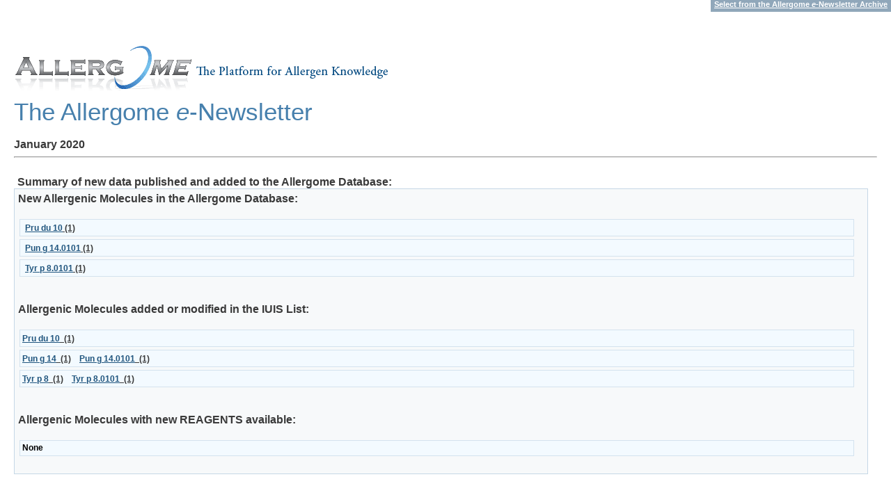

--- FILE ---
content_type: text/html
request_url: http://2008.allergome.org/newsletter/index.php?date=2020-01-27
body_size: 4180
content:

<!DOCTYPE HTML PUBLIC "-//W3C//DTD HTML 4.01 Transitional//EN" "http://www.w3.org/TR/html4/loose.dtd">
<html>
<head>
<title>Allergome.org</title>
<meta name="Author"      content="Panservice info@panservice.it">
<meta name="Keywords"    content="Allergy, Allergenic, Allergenicity, Allergens, Anaphylaxis, Animal, Animal Models, Asthma, Atopic Dermatitis, Atopy, Biochemistry, Conjunctivitis, Database, Diagnosis, Environment, Epidemiology, Food, Function, Fungi, Genetic, Immunochemistry, Immunology, Immunological, Immunotherapy, Insects, Intolerance, Mites, Molecular Biology, Molecules, Mould, Pollen, Pseudo-Allergic, Rhinitis, Structure, Urticaria">
<meta name="Description" content="Allergome.org. Archive molecules">
<meta name="robots"      content="all">
<meta name="publisher"   content="http://www.allergome.org">
<meta name="generator"   content="Panservice info@panservice.it">
<script type="text/javascript" src="../js/mootools.js"></script>
<script type="text/javascript">
   var showNewsletter;
   window.onload = function () {
      showNewsletter = new fx.Height("showNewsletter", {duration: 500}).custom(0,0);
   }
</script>
<style type="text/css">
	body{
     font-family: Arial, Helvetica, sans-serif;
	 color: #3a3a3a;
	 margin: 0px;
	 padding: 0px;
	}
	a{
	color:#1f547d;
	text-decoration:underline;
	outline: none;
	}
	a:hover{
	color:#ff1800;
	}
	h1{margin: 0px; font:2.2em 'Lucida Grande',  'Lucida Sans Unicode', Verdana, Sans-Serif;  color: #4780AD; }
	#label{
	text-align: right;
	}
	#label a{
	color: #fff;
	font-weight: bold;
	text-decoration:underline;
	font-size: 11px;
	background-color: #90a7ba;
	padding: 5px;
	}
	#main{
	padding:20px;
	}
   .box_rosso {
     border: 0 solid Green 2px;
     color: Red;
     padding: 5px;
     font-weight: bold;
     width: 98%;
   }

   .box_blu {
     border: 1px solid #c5d7e6;
     padding: 5px;
     font-weight: bold;
     width: 98%;
	  background-color: #f7f9fa;
	  text-align: left;
   }

   .box_nero {
     border: 1px solid #d4e2ee;
     padding: 3px;
     line-height: 15px;
     float: left;
	  background-color: #f3faff;
     margin: 2px;
     display: block;
     width: 98%;
   }

   .testo_molecole {
     font-weight: bold;
     font-size: 12px;
     text-decoration: underline;
     font-weight: bold;
     white-space: nowrap;
   }

   .testo_none {
     color: Black;
     font-weight: bold;
     font-size: 12px;
     text-decoration: none;
   }

   .box_source {
     border: 1px solid #e42f2f;
     padding: 5px;
     width: 98%;
	 fff7f7
   }

   hr {

   }

   .box_sottotitoli {
     padding: 5px;
     font-weight: bold;
     text-align: center;
     width: 100%;
   }

   .testo_nero {
     color: Black;
     font-weight: bold;
     font-size: 14px;
   }

   #showNewsletter {
     display: block;
	  margin: 0px;
	  width: 100%;
	  background-color: #f1f9ff;
   }

    #showNewsletter p{
	 margin: 0px 0px 10px 0px;
	 width: 100%;
	 padding: 10px;
   }
   #showNewsletter a {
     float:left;
     margin: 2px 2px 2px 2px;
     font-weight: bold;
     font-size: 11px;
	 text-decoration: none;
	 padding:1px;
   }
   #showNewsletter a:hover {
	 text-decoration: underline;
	 color:#f12f15;
	 background-color: #bee2ff;
   }


   #showNewsletter a.selected {
     color: red;
   }
   #footer{
	background-color: #f1f8fd;
	padding:10px;
	border: 1px solid #c3def3;
   }

</style>
</head>
<body>
<div id="showNewsletter"><p><a href="/newsletter/index.php?date=2004-02-19">Feb 2004</a>
<a href="/newsletter/index.php?date=2004-03-16">Mar 2004</a>
<a href="/newsletter/index.php?date=2004-04-19">Apr 2004</a>
<a href="/newsletter/index.php?date=2004-05-17">May 2004</a>
<a href="/newsletter/index.php?date=2004-06-22">Jun 2004</a>
<a href="/newsletter/index.php?date=2004-07-19">Jul 2004</a>
<a href="/newsletter/index.php?date=2004-08-17">Aug 2004</a>
<a href="/newsletter/index.php?date=2004-09-21">Sep 2004</a>
<a href="/newsletter/index.php?date=2004-10-19">Oct 2004</a>
<a href="/newsletter/index.php?date=2004-11-17">Nov 2004</a>
<a href="/newsletter/index.php?date=2004-12-17">Dec 2004</a>
<br clear="both">
<a href="/newsletter/index.php?date=2005-01-18">Jan 2005</a>
<a href="/newsletter/index.php?date=2005-02-22">Feb 2005</a>
<a href="/newsletter/index.php?date=2005-03-22">Mar 2005</a>
<a href="/newsletter/index.php?date=2005-04-19">Apr 2005</a>
<a href="/newsletter/index.php?date=2005-05-17">May 2005</a>
<a href="/newsletter/index.php?date=2005-06-21">Jun 2005</a>
<a href="/newsletter/index.php?date=2005-07-18">Jul 2005</a>
<a href="/newsletter/index.php?date=2005-08-22">Aug 2005</a>
<a href="/newsletter/index.php?date=2005-09-26">Sep 2005</a>
<a href="/newsletter/index.php?date=2005-10-17">Oct 2005</a>
<a href="/newsletter/index.php?date=2005-11-22">Nov 2005</a>
<a href="/newsletter/index.php?date=2005-12-19">Dec 2005</a>
<br clear="both">
<a href="/newsletter/index.php?date=2006-01-16">Jan 2006</a>
<a href="/newsletter/index.php?date=2006-02-20">Feb 2006</a>
<a href="/newsletter/index.php?date=2006-03-20">Mar 2006</a>
<a href="/newsletter/index.php?date=2006-04-17">Apr 2006</a>
<a href="/newsletter/index.php?date=2006-05-15">May 2006</a>
<a href="/newsletter/index.php?date=2006-06-19">Jun 2006</a>
<a href="/newsletter/index.php?date=2006-07-17">Jul 2006</a>
<a href="/newsletter/index.php?date=2006-08-21">Aug 2006</a>
<a href="/newsletter/index.php?date=2006-09-18">Sep 2006</a>
<a href="/newsletter/index.php?date=2006-10-16">Oct 2006</a>
<a href="/newsletter/index.php?date=2006-11-20">Nov 2006</a>
<a href="/newsletter/index.php?date=2006-12-18">Dec 2006</a>
<br clear="both">
<a href="/newsletter/index.php?date=2007-01-22">Jan 2007</a>
<a href="/newsletter/index.php?date=2007-02-26">Feb 2007</a>
<a href="/newsletter/index.php?date=2007-03-26">Mar 2007</a>
<a href="/newsletter/index.php?date=2007-04-23">Apr 2007</a>
<a href="/newsletter/index.php?date=2007-05-28">May 2007</a>
<a href="/newsletter/index.php?date=2007-06-25">Jun 2007</a>
<a href="/newsletter/index.php?date=2007-07-23">Jul 2007</a>
<a href="/newsletter/index.php?date=2007-08-27">Aug 2007</a>
<a href="/newsletter/index.php?date=2007-09-24">Sep 2007</a>
<a href="/newsletter/index.php?date=2007-10-22">Oct 2007</a>
<a href="/newsletter/index.php?date=2007-11-26">Nov 2007</a>
<a href="/newsletter/index.php?date=2007-12-24">Dec 2007</a>
<br clear="both">
<a href="/newsletter/index.php?date=2008-01-28">Jan 2008</a>
<a href="/newsletter/index.php?date=2008-02-25">Feb 2008</a>
<a href="/newsletter/index.php?date=2008-03-24">Mar 2008</a>
<a href="/newsletter/index.php?date=2008-04-28">Apr 2008</a>
<a href="/newsletter/index.php?date=2008-05-26">May 2008</a>
<a href="/newsletter/index.php?date=2008-06-23">Jun 2008</a>
<a href="/newsletter/index.php?date=2008-07-28">Jul 2008</a>
<a href="/newsletter/index.php?date=2008-08-25">Aug 2008</a>
<a href="/newsletter/index.php?date=2008-09-22">Sep 2008</a>
<a href="/newsletter/index.php?date=2008-10-26">Oct 2008</a>
<a href="/newsletter/index.php?date=2008-11-24">Nov 2008</a>
<a href="/newsletter/index.php?date=2008-12-22">Dec 2008</a>
<br clear="both">
<a href="/newsletter/index.php?date=2009-01-26">Jan 2009</a>
<a href="/newsletter/index.php?date=2009-02-23">Feb 2009</a>
<a href="/newsletter/index.php?date=2009-03-23">Mar 2009</a>
<a href="/newsletter/index.php?date=2009-04-27">Apr 2009</a>
<a href="/newsletter/index.php?date=2009-05-25">May 2009</a>
<a href="/newsletter/index.php?date=2009-06-22">Jun 2009</a>
<a href="/newsletter/index.php?date=2009-07-27">Jul 2009</a>
<a href="/newsletter/index.php?date=2009-08-24">Aug 2009</a>
<a href="/newsletter/index.php?date=2009-09-28">Sep 2009</a>
<a href="/newsletter/index.php?date=2009-10-25">Oct 2009</a>
<a href="/newsletter/index.php?date=2009-11-23">Nov 2009</a>
<a href="/newsletter/index.php?date=2009-12-28">Dec 2009</a>
<br clear="both">
<a href="/newsletter/index.php?date=2010-01-25">Jan 2010</a>
<a href="/newsletter/index.php?date=2010-02-22">Feb 2010</a>
<a href="/newsletter/index.php?date=2010-03-22">Mar 2010</a>
<a href="/newsletter/index.php?date=2010-04-26">Apr 2010</a>
<a href="/newsletter/index.php?date=2010-05-24">May 2010</a>
<a href="/newsletter/index.php?date=2010-06-28">Jun 2010</a>
<a href="/newsletter/index.php?date=2010-07-26">Jul 2010</a>
<a href="/newsletter/index.php?date=2010-08-23">Aug 2010</a>
<a href="/newsletter/index.php?date=2010-09-27">Sep 2010</a>
<a href="/newsletter/index.php?date=2010-10-25">Oct 2010</a>
<a href="/newsletter/index.php?date=2010-11-22">Nov 2010</a>
<a href="/newsletter/index.php?date=2010-12-27">Dec 2010</a>
<br clear="both">
<a href="/newsletter/index.php?date=2011-01-24">Jan 2011</a>
<a href="/newsletter/index.php?date=2011-02-28">Feb 2011</a>
<a href="/newsletter/index.php?date=2011-03-28">Mar 2011</a>
<a href="/newsletter/index.php?date=2011-04-25">Apr 2011</a>
<a href="/newsletter/index.php?date=2011-05-23">May 2011</a>
<a href="/newsletter/index.php?date=2011-06-27">Jun 2011</a>
<a href="/newsletter/index.php?date=2011-07-25">Jul 2011</a>
<a href="/newsletter/index.php?date=2011-08-22">Aug 2011</a>
<a href="/newsletter/index.php?date=2011-09-26">Sep 2011</a>
<a href="/newsletter/index.php?date=2011-10-24">Oct 2011</a>
<a href="/newsletter/index.php?date=2011-11-28">Nov 2011</a>
<a href="/newsletter/index.php?date=2011-12-26">Dec 2011</a>
<br clear="both">
<a href="/newsletter/index.php?date=2012-01-23">Jan 2012</a>
<a href="/newsletter/index.php?date=2012-02-27">Feb 2012</a>
<a href="/newsletter/index.php?date=2012-03-26">Mar 2012</a>
<a href="/newsletter/index.php?date=2012-04-23">Apr 2012</a>
<a href="/newsletter/index.php?date=2012-05-28">May 2012</a>
<a href="/newsletter/index.php?date=2012-06-25">Jun 2012</a>
<a href="/newsletter/index.php?date=2012-07-23">Jul 2012</a>
<a href="/newsletter/index.php?date=2012-08-27">Aug 2012</a>
<a href="/newsletter/index.php?date=2012-09-24">Sep 2012</a>
<a href="/newsletter/index.php?date=2012-10-22">Oct 2012</a>
<a href="/newsletter/index.php?date=2012-11-26">Nov 2012</a>
<a href="/newsletter/index.php?date=2012-12-24">Dec 2012</a>
<br clear="both">
<a href="/newsletter/index.php?date=2013-01-28">Jan 2013</a>
<a href="/newsletter/index.php?date=2013-02-25">Feb 2013</a>
<a href="/newsletter/index.php?date=2013-03-25">Mar 2013</a>
<a href="/newsletter/index.php?date=2013-04-22">Apr 2013</a>
<a href="/newsletter/index.php?date=2013-05-27">May 2013</a>
<a href="/newsletter/index.php?date=2013-06-24">Jun 2013</a>
<a href="/newsletter/index.php?date=2013-07-22">Jul 2013</a>
<a href="/newsletter/index.php?date=2013-08-26">Aug 2013</a>
<a href="/newsletter/index.php?date=2013-09-23">Sep 2013</a>
<a href="/newsletter/index.php?date=2013-10-27">Oct 2013</a>
<a href="/newsletter/index.php?date=2013-11-25">Nov 2013</a>
<br clear="both">
<a href="/newsletter/index.php?date=2014-01-27">Jan 2014</a>
<a href="/newsletter/index.php?date=2014-02-24">Feb 2014</a>
<a href="/newsletter/index.php?date=2014-03-24">Mar 2014</a>
<a href="/newsletter/index.php?date=2014-04-28">Apr 2014</a>
<a href="/newsletter/index.php?date=2014-05-26">May 2014</a>
<a href="/newsletter/index.php?date=2014-06-23">Jun 2014</a>
<a href="/newsletter/index.php?date=2014-07-28">Jul 2014</a>
<a href="/newsletter/index.php?date=2014-08-25">Aug 2014</a>
<a href="/newsletter/index.php?date=2014-09-22">Sep 2014</a>
<a href="/newsletter/index.php?date=2014-10-26">Oct 2014</a>
<a href="/newsletter/index.php?date=2014-11-24">Nov 2014</a>
<a href="/newsletter/index.php?date=2014-12-22">Dec 2014</a>
<br clear="both">
<a href="/newsletter/index.php?date=2015-01-26">Jan 2015</a>
<a href="/newsletter/index.php?date=2015-02-23">Feb 2015</a>
<a href="/newsletter/index.php?date=2015-03-23">Mar 2015</a>
<a href="/newsletter/index.php?date=2015-04-27">Apr 2015</a>
<a href="/newsletter/index.php?date=2015-05-25">May 2015</a>
<a href="/newsletter/index.php?date=2015-06-22">Jun 2015</a>
<a href="/newsletter/index.php?date=2015-07-27">Jul 2015</a>
<a href="/newsletter/index.php?date=2015-08-24">Aug 2015</a>
<a href="/newsletter/index.php?date=2015-09-28">Sep 2015</a>
<a href="/newsletter/index.php?date=2015-10-25">Oct 2015</a>
<a href="/newsletter/index.php?date=2015-11-23">Nov 2015</a>
<a href="/newsletter/index.php?date=2015-12-28">Dec 2015</a>
<br clear="both">
<a href="/newsletter/index.php?date=2016-01-25">Jan 2016</a>
<a href="/newsletter/index.php?date=2016-02-22">Feb 2016</a>
<a href="/newsletter/index.php?date=2016-03-28">Mar 2016</a>
<a href="/newsletter/index.php?date=2016-04-25">Apr 2016</a>
<a href="/newsletter/index.php?date=2016-06-27">Jun 2016</a>
<a href="/newsletter/index.php?date=2016-08-22">Aug 2016</a>
<a href="/newsletter/index.php?date=2016-09-26">Sep 2016</a>
<a href="/newsletter/index.php?date=2016-12-26">Dec 2016</a>
<br clear="both">
<a href="/newsletter/index.php?date=2017-01-23">Jan 2017</a>
<a href="/newsletter/index.php?date=2017-02-27">Feb 2017</a>
<a href="/newsletter/index.php?date=2017-03-27">Mar 2017</a>
<a href="/newsletter/index.php?date=2017-04-24">Apr 2017</a>
<a href="/newsletter/index.php?date=2017-06-26">Jun 2017</a>
<a href="/newsletter/index.php?date=2017-08-28">Aug 2017</a>
<a href="/newsletter/index.php?date=2017-09-25">Sep 2017</a>
<a href="/newsletter/index.php?date=2017-10-23">Oct 2017</a>
<a href="/newsletter/index.php?date=2017-11-27">Nov 2017</a>
<a href="/newsletter/index.php?date=2017-12-25">Dec 2017</a>
<br clear="both">
<a href="/newsletter/index.php?date=2018-01-22">Jan 2018</a>
<a href="/newsletter/index.php?date=2018-02-26">Feb 2018</a>
<a href="/newsletter/index.php?date=2018-03-26">Mar 2018</a>
<a href="/newsletter/index.php?date=2018-04-23">Apr 2018</a>
<a href="/newsletter/index.php?date=2018-05-28">May 2018</a>
<a href="/newsletter/index.php?date=2018-06-25">Jun 2018</a>
<a href="/newsletter/index.php?date=2018-07-23">Jul 2018</a>
<a href="/newsletter/index.php?date=2018-08-27">Aug 2018</a>
<a href="/newsletter/index.php?date=2018-09-24">Sep 2018</a>
<a href="/newsletter/index.php?date=2018-10-22">Oct 2018</a>
<a href="/newsletter/index.php?date=2018-11-26">Nov 2018</a>
<a href="/newsletter/index.php?date=2018-12-24">Dec 2018</a>
<br clear="both">
<a href="/newsletter/index.php?date=2019-01-28">Jan 2019</a>
<a href="/newsletter/index.php?date=2019-02-25">Feb 2019</a>
<a href="/newsletter/index.php?date=2019-03-25">Mar 2019</a>
<a href="/newsletter/index.php?date=2019-04-22">Apr 2019</a>
<a href="/newsletter/index.php?date=2019-05-27">May 2019</a>
<a href="/newsletter/index.php?date=2019-06-24">Jun 2019</a>
<a href="/newsletter/index.php?date=2019-07-22">Jul 2019</a>
<a href="/newsletter/index.php?date=2019-08-26">Aug 2019</a>
<a href="/newsletter/index.php?date=2019-09-23">Sep 2019</a>
<a href="/newsletter/index.php?date=2019-10-27">Oct 2019</a>
<a href="/newsletter/index.php?date=2019-11-25">Nov 2019</a>
<a href="/newsletter/index.php?date=2019-12-23">Dec 2019</a>
<br clear="both">
<a href="/newsletter/index.php?date=2020-01-27" class="selected">Jan 2020</a>
<a href="/newsletter/index.php?date=2020-02-24">Feb 2020</a>
</p></div><div id="label"><a href="javascript:void(0)" onclick="showNewsletter.toggle()">Select from the Allergome <i>e</i>-Newsletter Archive</a></div><br>
<div id="main"><a href="http://www.allergome.org"><img src="http://www.allergome.org/img/logob.gif" alt="" border="0"></a><br>
<h1>The Allergome <i>e</i>-Newsletter</h1><br><strong>January 2020</strong><br>
<hr><br>
<span class="box_sottotitoli">Summary of new data published and added to the Allergome Database:</span>
<div class="box_blu">New Allergenic Molecules in the Allergome Database:<br><br>
<span class="box_nero">
&nbsp;<span class="testo_molecole"><a href="http://www.allergome.org/script/dettaglio.php?id_molecule=12337">Pru du 10</a>&nbsp;(1)</span>&nbsp;
</span>
<span class="box_nero">
&nbsp;<span class="testo_molecole"><a href="http://www.allergome.org/script/dettaglio.php?id_molecule=12339">Pun g 14.0101</a>&nbsp;(1)</span>&nbsp;
</span>
<span class="box_nero">
&nbsp;<span class="testo_molecole"><a href="http://www.allergome.org/script/dettaglio.php?id_molecule=12338">Tyr p 8.0101</a>&nbsp;(1)</span>&nbsp;
</span><br clear="all"><br><br>
Allergenic Molecules added or modified in the IUIS List:<br><br>
<span class="box_nero">
<span class="testo_molecole"><a href="http://www.allergome.org/script/dettaglio.php?id_molecule=12337">Pru du 10</a>&nbsp;&nbsp;(1)</span>&nbsp;&nbsp;
</span>
<span class="box_nero">
<span class="testo_molecole"><a href="http://www.allergome.org/script/dettaglio.php?id_molecule=11786">Pun g 14</a>&nbsp;&nbsp;(1)</span>&nbsp;&nbsp;
<span class="testo_molecole"><a href="http://www.allergome.org/script/dettaglio.php?id_molecule=12339">Pun g 14.0101</a>&nbsp;&nbsp;(1)</span>&nbsp;&nbsp;
</span>
<span class="box_nero">
<span class="testo_molecole"><a href="http://www.allergome.org/script/dettaglio.php?id_molecule=10807">Tyr p 8</a>&nbsp;&nbsp;(1)</span>&nbsp;&nbsp;
<span class="testo_molecole"><a href="http://www.allergome.org/script/dettaglio.php?id_molecule=12338">Tyr p 8.0101</a>&nbsp;&nbsp;(1)</span>&nbsp;&nbsp;
</span><br clear="all"><br><br>
Allergenic Molecules with new REAGENTS available:<br><br>
<span class="box_nero"><span class="testo_none">None</span>
</span><br clear="all"><br>
</div><br><br><hr><br><span class="box_sottotitoli">Relevant new data on established Allergenic Molecules:</span><div class="box_blu">
<span class="testo_nero">Biochemistry / Structure / Function</span><br><br>
<span class="box_nero">
<span class="testo_molecole"><a href="http://www.allergome.org/script/dettaglio.php?id_molecule=11786"><b>Pun g 14</b></a>&nbsp;&nbsp;(1)</span>
</span>
<span class="box_nero">
<span class="testo_molecole"><a href="http://www.allergome.org/script/dettaglio.php?id_molecule=10807"><b>Tyr p 8</b></a>&nbsp;&nbsp;(1)</span>
</span><br clear="all"><br><br>
<span class="testo_nero">Molecular Biology</span><br><br>
<span class="box_nero"><span class="testo_none">None</span>
</span><br clear="all"><br><br>
<span class="testo_nero">Immunochemistry / Allergenicity</span><br><br>
<span class="box_nero"><span class="testo_none">None</span>
</span><br clear="all"><br><br>
<span class="testo_nero">Immune-mechanisms / Genetics</span><br><br>
<span class="box_nero"><span class="testo_none">None</span>
</span><br clear="all"><br><br>
<span class="testo_nero">Detection - Indoor Environment</span><br><br>
<span class="box_nero"><span class="testo_none">None</span>
</span><br clear="all"><br><br>
<span class="testo_nero">Detection - Outdoor Environment &lt;a href=&quot;https://www.timereps.org/&quot;&gt;best replica watches&lt;/a&gt;</span><br><br>
<span class="box_nero"><span class="testo_none">None</span>
</span><br clear="all"><br><br>
<span class="testo_nero">Detection - Source Extracts, Food Products, Drug Preparations</span><br><br>
<span class="box_nero"><span class="testo_none">None</span>
</span><br clear="all"><br><br>
<span class="testo_nero">Detection - Allergy Diagnostic and Immunotherapeutic Products</span><br><br>
<span class="box_nero"><span class="testo_none">None</span>
</span><br clear="all"><br><br>
<span class="testo_nero">Detection - Source Tissues</span><br><br>
<span class="box_nero"><span class="testo_none">None</span>
</span><br clear="all"><br><br>
<span class="testo_nero">Detection - Body Biodistribution</span><br><br>
<span class="box_nero"><span class="testo_none">None</span>
</span><br clear="all"><br><br>
<span class="testo_nero">Epidemiology</span><br><br>
<span class="box_nero"><span class="testo_none">None</span>
</span><br clear="all"><br><br>
<span class="testo_nero">Diagnosis</span><br><br>
<span class="box_nero"><span class="testo_none">None</span>
</span><br clear="all"><br><br>
<span class="testo_nero">Immunotherapy</span><br><br>
<span class="box_nero"><span class="testo_none">None</span>
</span><br clear="all"><br><br>
<span class="testo_nero">Experimental Model - Allergic Immune Response</span><br><br>
<span class="box_nero"><span class="testo_none">None</span>
</span><br clear="all"><br><br>
<span class="testo_nero">Experimental Model - Conjunctival Contact-induced Diseases</span><br><br>
<span class="box_nero"><span class="testo_none">None</span>
</span><br clear="all"><br><br>
<span class="testo_nero">Experimental Model - Ingestion-induced Diseases</span><br><br>
<span class="box_nero"><span class="testo_none">None</span>
</span><br clear="all"><br><br>
<span class="testo_nero">Experimental Model - Inhalant-induced Diseases</span><br><br>
<span class="box_nero"><span class="testo_none">None</span>
</span><br clear="all"><br><br>
<span class="testo_nero">Experimental Model - Injection-induced Diseases</span><br><br>
<span class="box_nero"><span class="testo_none">None</span>
</span><br clear="all"><br><br>
<span class="testo_nero">Experimental Model - Skin-induced Diseases</span><br><br>
<span class="box_nero"><span class="testo_none">None</span>
</span><br clear="all"><br><br>
<span class="testo_nero">Allergic Diseases in Animals</span><br><br>
<span class="box_nero"><span class="testo_none">None</span>
</span><br clear="all"><br><br>
<span class="testo_nero">Review, Editorial, Report Citations, Other Resources</span><br><br>
<span class="box_nero"><span class="testo_none">None</span>
</span><br clear="all"><br><br>
</div><br clear="all"><br>
<hr><br><span class="box_sottotitoli">New Allergenic Sources from the Literature:</span><div class="box_source">
<span class="box_nero"><span class="testo_none">None</span></span><br><br>
<br clear="all"></div><br clear="all"><br><br>
<b>This Allergome <i>e</i>-Newsletter is automatically generated during the data entry and <br>sent to you on  January 21, 2026 13:57&nbsp;+1GMT</b><br><b><a href="mailto:allergome@allergome.org">Contact us</a> for any further information.<br><br>
<a href="mailto:adriano.mari@allergome.org">The Allergome Administrator</a><br><br>
Adriano Mari, MD<br>
Via Malipiero 28<br>
04100 Latina, Italy<br>
tel +39 3388837352<br>
<a href="http://www.allergome.org">http://www.allergome.org</a><br><br>
<a href="mailto:adriano.mari@allergome.org">adriano.mari@allergome.org</a><br>
<a href="mailto:allergome@allergome.org">allergome@allergome.org</a></b><br><br>
<br><br>
<font color="#993300" size="2"><b>
<div id="footer">In the belief that You are interested in the content of the Allergome web site, You are receiving this message as your e-mail address has been published in scientific journals or websites.<br>
If you do not want to receive any further messages from us in the form of the Allergome <i>e</i>-Newsletter, simply reply to this message by typing 'unsubscribe' in the subject field, and we apologize.<br><br>
</b></font>
<font color="green" size="2"><b>
If you want to receive the Allergome <i>e</i>-Newsletter to another e-mail address reply to this e-mail typing �change� in the subject and your name and the new e-mail address in the body of the message.<br>
If you want colleagues to receive the Allergome <i>e</i>-Newsletter, type �Add� in the subject and their name and the e-mail addresses in the body of the message.<br>
Thank you.<br><br>
</b></font>
<font size="2"><b>
The data entry of the web site is rapidly in progress.<br>
</b></font>
<font color="#000000" size="2"><b>
Any <a href="mailto:your.feedback@allergome.org">contribution</a> to the <a href="http://www.allergome.org">Allergome</a> web site is welcome and acknowledged.<br>
</b></font></div>

</div>
</body>
</html>